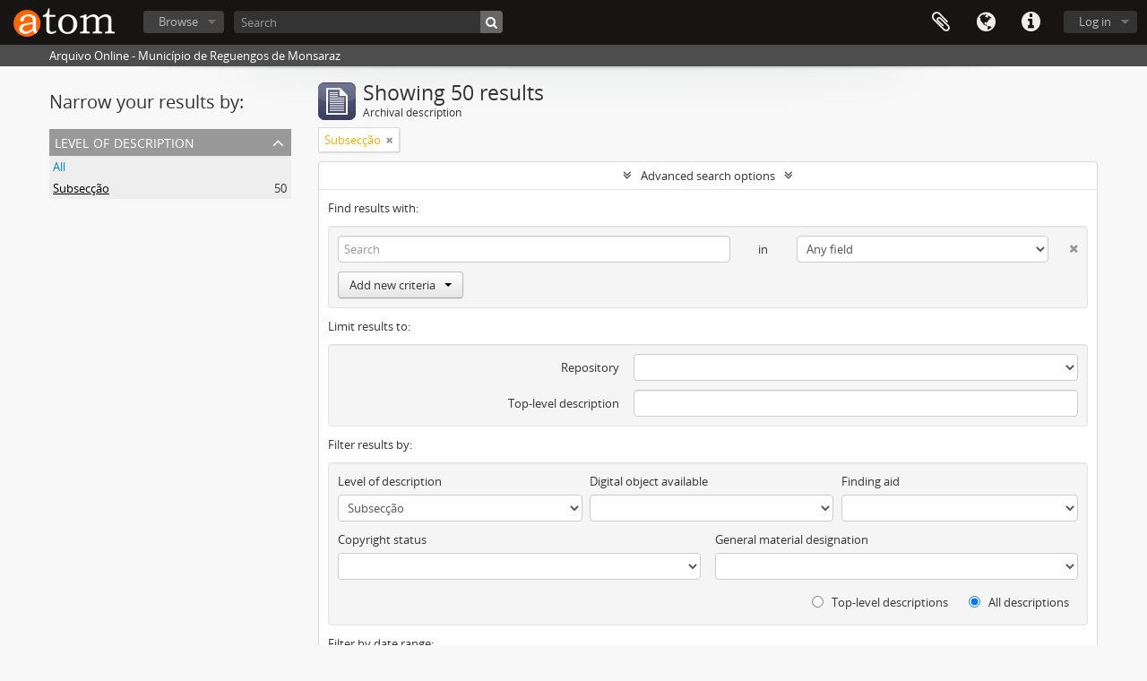

--- FILE ---
content_type: text/html; charset=utf-8
request_url: https://arquivocmrm.cm-reguengos-monsaraz.pt/index.php/informationobject/browse?levels=447&sort=lastUpdated&showAdvanced=1&topLod=0
body_size: 39272
content:
<!DOCTYPE html>
<html lang="en" dir="ltr">
  <head>
    <meta http-equiv="Content-Type" content="text/html; charset=utf-8" />
<meta http-equiv="X-Ua-Compatible" content="IE=edge,chrome=1" />
    <meta name="title" content="Arquivo Online - Município de Reguengos de Monsaraz" />
<meta name="description" content="Arquivo Online - Município de Reguengos de Monsaraz" />
<meta name="viewport" content="initial-scale=1.0, user-scalable=no" />
    <title>Arquivo Online - Município de Reguengos de Monsaraz</title>
    <link rel="shortcut icon" href="/favicon.ico"/>
    <link href="/plugins/sfDrupalPlugin/vendor/drupal/misc/ui/ui.all.css" media="screen" rel="stylesheet" type="text/css" />
<link media="all" href="/plugins/arDominionPlugin/css/main.css" rel="stylesheet" type="text/css" />
            <script src="/vendor/jquery.js" type="text/javascript"></script>
<script src="/plugins/sfDrupalPlugin/vendor/drupal/misc/drupal.js" type="text/javascript"></script>
<script src="/vendor/yui/yahoo-dom-event/yahoo-dom-event.js" type="text/javascript"></script>
<script src="/vendor/yui/element/element-min.js" type="text/javascript"></script>
<script src="/vendor/yui/button/button-min.js" type="text/javascript"></script>
<script src="/vendor/yui/container/container_core-min.js" type="text/javascript"></script>
<script src="/vendor/yui/menu/menu-min.js" type="text/javascript"></script>
<script src="/vendor/modernizr.js" type="text/javascript"></script>
<script src="/vendor/jquery-ui.js" type="text/javascript"></script>
<script src="/vendor/jquery.ui.resizable.min.js" type="text/javascript"></script>
<script src="/vendor/jquery.expander.js" type="text/javascript"></script>
<script src="/vendor/jquery.masonry.js" type="text/javascript"></script>
<script src="/vendor/jquery.imagesloaded.js" type="text/javascript"></script>
<script src="/vendor/bootstrap/js/bootstrap.js" type="text/javascript"></script>
<script src="/vendor/URI.js" type="text/javascript"></script>
<script src="/vendor/meetselva/attrchange.js" type="text/javascript"></script>
<script src="/js/qubit.js" type="text/javascript"></script>
<script src="/js/treeView.js" type="text/javascript"></script>
<script src="/js/clipboard.js" type="text/javascript"></script>
<script src="/plugins/sfDrupalPlugin/vendor/drupal/misc/jquery.once.js" type="text/javascript"></script>
<script src="/plugins/sfDrupalPlugin/vendor/drupal/misc/ui/ui.datepicker.js" type="text/javascript"></script>
<script src="/vendor/yui/connection/connection-min.js" type="text/javascript"></script>
<script src="/vendor/yui/datasource/datasource-min.js" type="text/javascript"></script>
<script src="/vendor/yui/autocomplete/autocomplete-min.js" type="text/javascript"></script>
<script src="/js/autocomplete.js" type="text/javascript"></script>
<script src="/js/dominion.js" type="text/javascript"></script>
  <script type="text/javascript">
//<![CDATA[
jQuery.extend(Qubit, {"relativeUrlRoot":""});
//]]>
</script></head>
  <body class="yui-skin-sam informationobject browse">

    


<header id="top-bar">

      <a id="logo" rel="home" href="/index.php/" title=""><img alt="AtoM" src="/images/logo.png" /></a>  
  
  <nav>

    
  <div id="user-menu">

    <button class="top-item top-dropdown" data-toggle="dropdown" data-target="#" aria-expanded="false">Log in</button>

    <div class="top-dropdown-container">

      <div class="top-dropdown-arrow">
        <div class="arrow"></div>
      </div>

      <div class="top-dropdown-header">
        <h2>Have an account?</h2>
      </div>

      <div class="top-dropdown-body">

        <form action="/index.php/user/login" method="post">
          <input type="hidden" name="next" value="https://arquivocmrm.cm-reguengos-monsaraz.pt/index.php/informationobject/browse?levels=447&amp;sort=lastUpdated&amp;showAdvanced=1&amp;topLod=0" id="next" />
          <div class="form-item form-item-email">
  <label for="email">Email <span class="form-required" title="This field is required.">*</span></label>
  <input type="text" name="email" id="email" />
  
</div>

          <div class="form-item form-item-password">
  <label for="password">Password <span class="form-required" title="This field is required.">*</span></label>
  <input type="password" name="password" autocomplete="off" id="password" />
  
</div>

          <button type="submit">Log in</button>

        </form>

      </div>

      <div class="top-dropdown-bottom"></div>

    </div>

  </div>


    <div id="quick-links-menu" data-toggle="tooltip" data-title="Quick links">

  <button class="top-item" data-toggle="dropdown" data-target="#" aria-expanded="false">Quick links</button>

  <div class="top-dropdown-container">

    <div class="top-dropdown-arrow">
      <div class="arrow"></div>
    </div>

    <div class="top-dropdown-header">
      <h2>Quick links</h2>
    </div>

    <div class="top-dropdown-body">
      <ul>
                              <li><a href="/index.php/" title="Home">Home</a></li>
                                        <li><a href="/index.php/about" title="About">About</a></li>
                                        <li><a href="http://docs.accesstomemory.org/" title="Help">Help</a></li>
                                                                              </ul>
    </div>

    <div class="top-dropdown-bottom"></div>

  </div>

</div>

          <div id="language-menu" data-toggle="tooltip" data-title="Language">

  <button class="top-item" data-toggle="dropdown" data-target="#" aria-expanded="false">Language</button>

  <div class="top-dropdown-container">

    <div class="top-dropdown-arrow">
      <div class="arrow"></div>
    </div>

    <div class="top-dropdown-header">
      <h2>Language</h2>
    </div>

    <div class="top-dropdown-body">
      <ul>
                  <li class="active">
            <a href="/index.php/informationobject/browse?sf_culture=en&amp;levels=447&amp;sort=lastUpdated&amp;showAdvanced=1&amp;topLod=0" title="English">English</a>          </li>
                  <li>
            <a href="/index.php/informationobject/browse?sf_culture=es&amp;levels=447&amp;sort=lastUpdated&amp;showAdvanced=1&amp;topLod=0" title="español">español</a>          </li>
                  <li>
            <a href="/index.php/informationobject/browse?sf_culture=pt&amp;levels=447&amp;sort=lastUpdated&amp;showAdvanced=1&amp;topLod=0" title="português">português</a>          </li>
              </ul>
    </div>

    <div class="top-dropdown-bottom"></div>

  </div>

</div>
    
    <div id="clipboard-menu" data-toggle="tooltip" data-title="Clipboard" data-alert-message="Note: clipboard items unclipped in this page will be removed from the clipboard when the page is refreshed. You can re-select them now, or reload the page to remove them completely. Using the sort or print preview buttons will also cause a page reload - so anything currently deselected will be lost!">

  <button class="top-item" data-toggle="dropdown" data-target="#" aria-expanded="false">
    Clipboard      </button>

  <div class="top-dropdown-container">

    <div class="top-dropdown-arrow">
      <div class="arrow"></div>
    </div>

    <div class="top-dropdown-header">
      <h2>Clipboard</h2>
      <span id="count-block" data-information-object-label="Archival description" data-actor-object-label="Authority record" data-repository-object-label="Archival institution">
              </span>
    </div>

    <div class="top-dropdown-body">
      <ul>
        <li class="leaf" id="node_clearClipboard"><a href="/index.php/user/clipboardClear" title="Clear all selections">Clear all selections</a></li><li class="leaf" id="node_goToClipboard"><a href="/index.php/user/clipboard" title="Go to clipboard">Go to clipboard</a></li>      </ul>
    </div>

    <div class="top-dropdown-bottom"></div>

  </div>

</div>

    
  </nav>

  <div id="search-bar">

    <div id="browse-menu">

  <button class="top-item top-dropdown" data-toggle="dropdown" data-target="#" aria-expanded="false">Browse</button>

  <div class="top-dropdown-container top-dropdown-container-right">

    <div class="top-dropdown-arrow">
      <div class="arrow"></div>
    </div>

    <div class="top-dropdown-header">
      <h2>Browse</h2>
    </div>

    <div class="top-dropdown-body">
      <ul>
        <li class="active leaf" id="node_browseInformationObjects"><a href="/index.php/informationobject/browse" title="Archival descriptions">Archival descriptions</a></li><li class="leaf" id="node_browseActors"><a href="/index.php/actor/browse" title="Authority records">Authority records</a></li><li class="leaf" id="node_browseRepositories"><a href="/index.php/repository/browse" title="Archival institutions">Archival institutions</a></li><li class="leaf" id="node_browseFunctions"><a href="/index.php/function/browse" title="Functions">Functions</a></li><li class="leaf" id="node_browseSubjects"><a href="/index.php/taxonomy/browse/id/35" title="Subjects">Subjects</a></li><li class="leaf" id="node_browsePlaces"><a href="/index.php/taxonomy/browse/id/42" title="Places">Places</a></li><li class="leaf" id="node_browseDigitalObjects"><a href="/index.php/informationobject/browse?view=card&amp;onlyMedia=1&amp;topLod=0" title="Digital objects">Digital objects</a></li>      </ul>
    </div>

    <div class="top-dropdown-bottom"></div>

  </div>

</div>

    <div id="search-form-wrapper" role="search">

  <h2>Search</h2>

  <form action="/index.php/informationobject/browse" data-autocomplete="/index.php/search/autocomplete" autocomplete="off">

    <input type="hidden" name="topLod" value="0"/>

          <input type="text" name="query" value="" placeholder="Search"/>
    
    <button><span>Search</span></button>

    <div id="search-realm" class="search-popover">

      
        <div>
          <label>
                          <input name="repos" type="radio" value checked="checked" data-placeholder="Search">
                        Global search          </label>
        </div>

        
        
      
      <div class="search-realm-advanced">
        <a href="/index.php/informationobject/browse?showAdvanced=1&topLod=0">
          Advanced search&nbsp;&raquo;
        </a>
      </div>

    </div>

  </form>

</div>

  </div>

  
</header>

  <div id="site-slogan">
    <div class="container">
      <div class="row">
        <div class="span12">
          <span>Arquivo Online - Município de Reguengos de Monsaraz</span>
        </div>
      </div>
    </div>
  </div>

    
    <div id="wrapper" class="container" role="main">

      
        
      <div class="row">

        <div class="span3">

          <div id="sidebar">

            
    <section id="facets">

      <div class="visible-phone facets-header">
        <a class="x-btn btn-wide">
          <i class="fa fa-filter"></i>
          Filters        </a>
      </div>

      <div class="content">

        
        <h2>Narrow your results by:</h2>

        
        
                          
        
        
        
        
        
        
      <section class="facet open">
  
    <div class="facet-header">
              <h3><a href="#" aria-expanded="true">Level of description</a></h3>
          </div>

    <div class="facet-body" id="#facet-levelOfDescription">

      
      <ul>

                  <li>
                  <a title="" href="/index.php/informationobject/browse?sort=lastUpdated&amp;showAdvanced=1&amp;topLod=0">All</a>          </li>

                  <li class="active">
            <a title="" href="/index.php/informationobject/browse?levels=&amp;sort=lastUpdated&amp;showAdvanced=1&amp;topLod=0">Subsecção<span>, 50 results</span></a>            <span class="facet-count" aria-hidden="true">50</span>
          </li>
        
      </ul>

    </div>

  </section>


        
      </div>

    </section>

  
          </div>

        </div>

        <div class="span9">

          <div id="main-column">

              
  <div class="multiline-header">
    <img alt="" src="/images/icons-large/icon-archival.png" />    <h1 aria-describedby="results-label">
              Showing 50 results          </h1>
    <span class="sub" id="results-label">Archival description</span>
  </div>

            
  <section class="header-options">

    
    
    
    
    
          <span class="search-filter">
        Subsecção                        <a href="/index.php/informationobject/browse?sort=lastUpdated&showAdvanced=1&topLod=0" class="remove-filter"><i class="fa fa-times"></i></a>
      </span>
    
    
    
    
    
    
    
    
    
    
      </section>


            
  <section class="advanced-search-section">

  <a href="#" class="advanced-search-toggle open" aria-expanded="true">Advanced search options</a>

  <div class="advanced-search animateNicely" >

    <form name="advanced-search-form" method="get" action="/index.php/informationobject/browse">
      <input type="hidden" name="showAdvanced" value="1"/>

              <input type="hidden" name="sort" value="lastUpdated"/>
      
      <p>Find results with:</p>

      <div class="criteria">

        
          
        
        
        <div class="criterion">

          <select class="boolean" name="so0">
            <option value="and">and</option>
            <option value="or">or</option>
            <option value="not">not</option>
          </select>

          <input class="query" type="text" placeholder="Search" name="sq0"/>

          <span>in</span>

          <select class="field" name="sf0">
            <option value="">Any field</option>
            <option value="title">Title</option>
                          <option value="archivalHistory">Archival history</option>
                        <option value="scopeAndContent">Scope and content</option>
            <option value="extentAndMedium">Extent and medium</option>
            <option value="subject">Subject access points</option>
            <option value="name">Name access points</option>
            <option value="place">Place access points</option>
            <option value="genre">Genre access points</option>
            <option value="identifier">Identifier</option>
            <option value="referenceCode">Reference code</option>
            <option value="digitalObjectTranscript">Digital object text</option>
            <option value="findingAidTranscript">Finding aid text</option>
            <option value="allExceptFindingAidTranscript">Any field except finding aid text</option>
          </select>

          <a href="#" class="delete-criterion"><i class="fa fa-times"></i></a>

        </div>

        <div class="add-new-criteria">
          <div class="btn-group">
            <a class="btn dropdown-toggle" data-toggle="dropdown" href="#">
              Add new criteria<span class="caret"></span>
            </a>
            <ul class="dropdown-menu">
              <li><a href="#" id="add-criterion-and">And</a></li>
              <li><a href="#" id="add-criterion-or">Or</a></li>
              <li><a href="#" id="add-criterion-not">Not</a></li>
            </ul>
          </div>
        </div>

      </div>

      <p>Limit results to:</p>

      <div class="criteria">

                  <div class="filter-row">
            <div class="filter">
              <div class="form-item form-item-repos">
  <label for="repos">Repository</label>
  <select name="repos" id="repos">
<option value="" selected="selected"></option>
<option value="441">Município de Reguengos de Monsaraz</option>
<option value="16761">Santa Casa da Misericórdia de Monsaraz</option>
<option value="17250">Sociedade Artística Reguenguense</option>
</select>
  
</div>
            </div>
          </div>
        
        <div class="filter-row">
          <div class="filter">
            <label for="collection">Top-level description</label>            <select name="collection" class="form-autocomplete" id="collection">

</select>            <input class="list" type="hidden" value="/index.php/informationobject/autocomplete?parent=1&filterDrafts=1"/>
          </div>
        </div>

      </div>

      <p>Filter results by:</p>

      <div class="criteria">

        <div class="filter-row triple">

          <div class="filter-left">
            <div class="form-item form-item-levels">
  <label for="levels">Level of description</label>
  <select name="levels" id="levels">
<option value=""></option>
<option value="229">Collection</option>
<option value="232">File</option>
<option value="227">Fonds</option>
<option value="444">Fundo</option>
<option value="233">Item</option>
<option value="290">Part</option>
<option value="446">Secção</option>
<option value="230">Series</option>
<option value="228">Subfonds</option>
<option value="445">Subfundo</option>
<option value="447" selected="selected">Subsecção</option>
<option value="231">Subseries</option>
<option value="448">Unidade de instalação</option>
</select>
  
</div>
          </div>

          <div class="filter-center">
            <div class="form-item form-item-onlyMedia">
  <label for="onlyMedia">Digital object available</label>
  <select name="onlyMedia" id="onlyMedia">
<option value="" selected="selected"></option>
<option value="1">Yes</option>
<option value="0">No</option>
</select>
  
</div>
          </div>

          <div class="filter-right">
            <div class="form-item form-item-findingAidStatus">
  <label for="findingAidStatus">Finding aid</label>
  <select name="findingAidStatus" id="findingAidStatus">
<option value="" selected="selected"></option>
<option value="yes">Yes</option>
<option value="no">No</option>
<option value="generated">Generated</option>
<option value="uploaded">Uploaded</option>
</select>
  
</div>
          </div>

        </div>

                
                  <div class="filter-row">

                          <div class="filter-left">
                <div class="form-item form-item-copyrightStatus">
  <label for="copyrightStatus">Copyright status</label>
  <select name="copyrightStatus" id="copyrightStatus">
<option value="" selected="selected"></option>
<option value="342">Public domain</option>
<option value="341">Under copyright</option>
<option value="343">Unknown</option>
</select>
  
</div>
              </div>
            
                          <div class="filter-right">
                <div class="form-item form-item-materialType">
  <label for="materialType">General material designation</label>
  <select name="materialType" id="materialType">
<option value="" selected="selected"></option>
<option value="267">Architectural drawing</option>
<option value="268">Cartographic material</option>
<option value="269">Graphic material</option>
<option value="270">Moving images</option>
<option value="271">Multiple media</option>
<option value="272">Object</option>
<option value="273">Philatelic record</option>
<option value="274">Sound recording</option>
<option value="275">Technical drawing</option>
<option value="276">Textual record</option>
</select>
  
</div>
              </div>
            
          </div>
        
        <div class="filter-row">

          <div class="lod-filter">
            <label>
              <input type="radio" name="topLod" value="1" >
              Top-level descriptions            </label>
            <label>
              <input type="radio" name="topLod" value="0" checked>
              All descriptions            </label>
          </div>

        </div>

      </div>

      <p>Filter by date range:</p>

      <div class="criteria">

        <div class="filter-row">

          <div class="start-date">
            <div class="form-item form-item-startDate">
  <label for="startDate">Start</label>
  <input placeholder="YYYY-MM-DD" type="text" name="startDate" id="startDate" />
  
</div>
          </div>

          <div class="end-date">
            <div class="form-item form-item-endDate">
  <label for="endDate">End</label>
  <input placeholder="YYYY-MM-DD" type="text" name="endDate" id="endDate" />
  
</div>
          </div>

          <div class="date-type">
            <label>
              <input type="radio" name="rangeType" value="inclusive" checked>
              Overlapping            </label>
            <label>
              <input type="radio" name="rangeType" value="exact" >
              Exact            </label>
          </div>

          <a href="#" class="date-range-help-icon" aria-expanded="false"><i class="fa fa-question-circle"></i></a>

        </div>

        <div class="alert alert-info date-range-help animateNicely">
          Use these options to specify how the date range returns results. "Exact" means that the start and end dates of descriptions returned must fall entirely within the date range entered. "Overlapping" means that any description whose start or end dates touch or overlap the target date range will be returned.        </div>

      </div>

      <section class="actions">
        <input type="submit" class="c-btn c-btn-submit" value="Search"/>
        <input type="button" class="reset c-btn c-btn-delete" value="Reset"/>
      </section>

    </form>

  </div>

</section>

  
    <section class="browse-options">
      <a  href="/index.php/informationobject/browse?levels=447&sort=lastUpdated&showAdvanced=1&topLod=0&media=print">
  <i class="fa fa-print"></i>
  Print preview</a>

      
      <span>
        <span class="view-header-label">View:</span>

<div class="btn-group">
  <a class="btn fa fa-th-large " href="/index.php/informationobject/browse?view=card&amp;levels=447&amp;sort=lastUpdated&amp;showAdvanced=1&amp;topLod=0" title=" "> </a>
  <a class="btn fa fa-list active" href="/index.php/informationobject/browse?view=table&amp;levels=447&amp;sort=lastUpdated&amp;showAdvanced=1&amp;topLod=0" title=" "> </a></div>
      </span>

      <div id="sort-header">
  <div class="sort-options">

    <label>Sort by:</label>

    <div class="dropdown">

      <div class="dropdown-selected">
                                  <span>Most recent</span>
                  
      </div>

      <ul class="dropdown-options">

        <span class="pointer"></span>

                  <li>
                        <a href="/index.php/informationobject/browse?sort=alphabetic&levels=447&showAdvanced=1&topLod=0" data-order="alphabetic">
              <span>Alphabetic</span>
            </a>
          </li>
                  <li>
                        <a href="/index.php/informationobject/browse?sort=relevance&levels=447&showAdvanced=1&topLod=0" data-order="relevance">
              <span>Relevance</span>
            </a>
          </li>
                  <li>
                        <a href="/index.php/informationobject/browse?sort=identifier&levels=447&showAdvanced=1&topLod=0" data-order="identifier">
              <span>Identifier</span>
            </a>
          </li>
                  <li>
                        <a href="/index.php/informationobject/browse?sort=referenceCode&levels=447&showAdvanced=1&topLod=0" data-order="referenceCode">
              <span>Reference code</span>
            </a>
          </li>
                  <li>
                        <a href="/index.php/informationobject/browse?sort=startDate&levels=447&showAdvanced=1&topLod=0" data-order="startDate">
              <span>Start date</span>
            </a>
          </li>
                  <li>
                        <a href="/index.php/informationobject/browse?sort=endDate&levels=447&showAdvanced=1&topLod=0" data-order="endDate">
              <span>End date</span>
            </a>
          </li>
              </ul>
    </div>
  </div>
</div>
    </section>

    <div id="content" class="browse-content">
      
                    
  <article class="search-result">

  
  <div class="search-result-description">

    <p class="title"><a href="/index.php/contabilidade-2" title="Contabilidade">Contabilidade</a></p>

    <button class="clipboard"
  data-clipboard-url="/index.php/user/clipboardToggleSlug"
  data-clipboard-slug="contabilidade-2"
  data-toggle="tooltip"  data-title="Add to clipboard"
  data-alt-title="Remove from clipboard">
  Add to clipboard</button>

    <ul class="result-details">

                <li class="reference-code">PT MRM CMRM-E-B</li>
      
              <li class="level-description">Subsecção</li>
      
                                <li class="dates">1798 - 2002-12-30</li>
              
                    <p>Part of <a href="/index.php/camara-municipal-de-reguengos-de-monsaraz-2" title="Câmara Municipal de Reguengos de Monsaraz">Câmara Municipal de Reguengos de Monsaraz</a></p>
          </ul>

          <p>Nesta subsecção foi reunida a documentação produzida pelos serviços de contabilidade da Câmara Municipal de Reguengos de Monsaraz. É constituída pelas seguintes séries: Despesas efectuadas por conta do fundo permanente; Documentos de despesa pagos...</p>
    
          <p class="creation-details">Câmara Municipal de Reguengos de Monsaraz</p>
    
  </div>

</article>
      
  <article class="search-result">

  
  <div class="search-result-description">

    <p class="title"><a href="/index.php/tesouraria" title="Tesouraria">Tesouraria</a></p>

    <button class="clipboard"
  data-clipboard-url="/index.php/user/clipboardToggleSlug"
  data-clipboard-slug="tesouraria"
  data-toggle="tooltip"  data-title="Add to clipboard"
  data-alt-title="Remove from clipboard">
  Add to clipboard</button>

    <ul class="result-details">

                <li class="reference-code">PT MRM CMRM-E-A</li>
      
              <li class="level-description">Subsecção</li>
      
                                <li class="dates">1850-08-02 - 2002-11-04</li>
              
                    <p>Part of <a href="/index.php/camara-municipal-de-reguengos-de-monsaraz-2" title="Câmara Municipal de Reguengos de Monsaraz">Câmara Municipal de Reguengos de Monsaraz</a></p>
          </ul>

          <p>Nesta subsecção foi reunida a documentação produzida pela tesouraria da Câmara Municipal de Reguengos de Monsaraz. É constituída pelas seguintes séries: Conta corrente em dinheiro; Tabelas de cobrança municipal; Balancetes; Termo de balanço; Livro...</p>
    
          <p class="creation-details">Câmara Municipal de Reguengos de Monsaraz</p>
    
  </div>

</article>
      
  <article class="search-result">

  
  <div class="search-result-description">

    <p class="title"><a href="/index.php/contencioso-fiscal" title="Contencioso Fiscal">Contencioso Fiscal</a></p>

    <button class="clipboard"
  data-clipboard-url="/index.php/user/clipboardToggleSlug"
  data-clipboard-slug="contencioso-fiscal"
  data-toggle="tooltip"  data-title="Add to clipboard"
  data-alt-title="Remove from clipboard">
  Add to clipboard</button>

    <ul class="result-details">

                <li class="reference-code">PT MRM CMRM-C-G</li>
      
              <li class="level-description">Subsecção</li>
      
                                <li class="dates">1933-12-12 - 1998</li>
              
                    <p>Part of <a href="/index.php/camara-municipal-de-reguengos-de-monsaraz-2" title="Câmara Municipal de Reguengos de Monsaraz">Câmara Municipal de Reguengos de Monsaraz</a></p>
          </ul>

          <p>Nesta subsecção foi colocada toda a documentação relativa aos assuntos contenciosos que envolvem a Câmara Municipal no âmbito das suas funções. É composta pelas seguintes séries: Registo dos processos executivos e administrativos; Actas das sessõe...</p>
    
          <p class="creation-details">Câmara Municipal de Reguengos de Monsaraz</p>
    
  </div>

</article>
      
  <article class="search-result">

  
  <div class="search-result-description">

    <p class="title"><a href="/index.php/notariado-privativo" title="Notariado Privativo">Notariado Privativo</a></p>

    <button class="clipboard"
  data-clipboard-url="/index.php/user/clipboardToggleSlug"
  data-clipboard-slug="notariado-privativo"
  data-toggle="tooltip"  data-title="Add to clipboard"
  data-alt-title="Remove from clipboard">
  Add to clipboard</button>

    <ul class="result-details">

                <li class="reference-code">PT MRM CMRM-C-F</li>
      
              <li class="level-description">Subsecção</li>
      
                                <li class="dates">1878-03-23 - 2011</li>
              
                    <p>Part of <a href="/index.php/camara-municipal-de-reguengos-de-monsaraz-2" title="Câmara Municipal de Reguengos de Monsaraz">Câmara Municipal de Reguengos de Monsaraz</a></p>
          </ul>

          <p>Esta subsecção inclui documentação que a Câmara Municipal de Reguengos de Monsaraz produziu no âmbito das suas funções notariais. É constituída pelas seguintes séries: Registo de escrituras; Registo de escrituras diversas; Registo de escrituras de...</p>
    
          <p class="creation-details">Câmara Municipal de Reguengos de Monsaraz</p>
    
  </div>

</article>
      
  <article class="search-result">

  
  <div class="search-result-description">

    <p class="title"><a href="/index.php/funcoes-militares-2" title="Funções militares">Funções militares</a></p>

    <button class="clipboard"
  data-clipboard-url="/index.php/user/clipboardToggleSlug"
  data-clipboard-slug="funcoes-militares-2"
  data-toggle="tooltip"  data-title="Add to clipboard"
  data-alt-title="Remove from clipboard">
  Add to clipboard</button>

    <ul class="result-details">

                <li class="reference-code">PT MRM CMRM-C-E</li>
      
              <li class="level-description">Subsecção</li>
      
                                <li class="dates">1856-05-05 - 2001</li>
              
                    <p>Part of <a href="/index.php/camara-municipal-de-reguengos-de-monsaraz-2" title="Câmara Municipal de Reguengos de Monsaraz">Câmara Municipal de Reguengos de Monsaraz</a></p>
          </ul>

          <p>Nesta subsecção reunimos a documentação produzida pela Câmara Municipal de Reguengos de Monsaraz no âmbito das suas funções militares. Grande parte dos documentos, referem-se ao recenseamento militar (até 2001) e às actividades da Comissão de Recr...</p>
    
          <p class="creation-details">Câmara Municipal de Reguengos de Monsaraz</p>
    
  </div>

</article>
      
  <article class="search-result">

  
  <div class="search-result-description">

    <p class="title"><a href="/index.php/recursos-humanos-2" title="Recursos humanos">Recursos humanos</a></p>

    <button class="clipboard"
  data-clipboard-url="/index.php/user/clipboardToggleSlug"
  data-clipboard-slug="recursos-humanos-2"
  data-toggle="tooltip"  data-title="Add to clipboard"
  data-alt-title="Remove from clipboard">
  Add to clipboard</button>

    <ul class="result-details">

                <li class="reference-code">PT MRM CMRM-C-B</li>
      
              <li class="level-description">Subsecção</li>
      
                                <li class="dates">1870-10-20 - 2002-01-25</li>
              
                    <p>Part of <a href="/index.php/camara-municipal-de-reguengos-de-monsaraz-2" title="Câmara Municipal de Reguengos de Monsaraz">Câmara Municipal de Reguengos de Monsaraz</a></p>
          </ul>

          <p>Reuniram-se nesta subsecção os documentos utilizados na gestão dos recursos humanos da Câmara Municipal de Reguengos de Monsaraz. É constituída pelas seguintes séries: Processos de funcionários retirados; Registo dos descontos dos funcionários; Re...</p>
    
          <p class="creation-details">Câmara Municipal de Reguengos de Monsaraz</p>
    
  </div>

</article>
      
  <article class="search-result">

  
  <div class="search-result-description">

    <p class="title"><a href="/index.php/assembleia-municipal" title="Assembleia Municipal">Assembleia Municipal</a></p>

    <button class="clipboard"
  data-clipboard-url="/index.php/user/clipboardToggleSlug"
  data-clipboard-slug="assembleia-municipal"
  data-toggle="tooltip"  data-title="Add to clipboard"
  data-alt-title="Remove from clipboard">
  Add to clipboard</button>

    <ul class="result-details">

                <li class="reference-code">PT MRM CMRM-B-E</li>
      
              <li class="level-description">Subsecção</li>
      
                                <li class="dates">1977-02-16 - 2012-12-20</li>
              
                    <p>Part of <a href="/index.php/camara-municipal-de-reguengos-de-monsaraz-2" title="Câmara Municipal de Reguengos de Monsaraz">Câmara Municipal de Reguengos de Monsaraz</a></p>
          </ul>

          <p>Subsecção constituída pela documentação produzida pela Assembleia Municipal de Reguengos. É constituída pelas seguintes séries: Actas das reuniões.</p>
    
          <p class="creation-details">Câmara Municipal de Reguengos de Monsaraz</p>
    
  </div>

</article>
      
  <article class="search-result">

  
  <div class="search-result-description">

    <p class="title"><a href="/index.php/senado-municipal" title="Senado Municipal">Senado Municipal</a></p>

    <button class="clipboard"
  data-clipboard-url="/index.php/user/clipboardToggleSlug"
  data-clipboard-slug="senado-municipal"
  data-toggle="tooltip"  data-title="Add to clipboard"
  data-alt-title="Remove from clipboard">
  Add to clipboard</button>

    <ul class="result-details">

                <li class="reference-code">PT MRM CMRM-B-D</li>
      
              <li class="level-description">Subsecção</li>
      
                                <li class="dates">1914-01-02 - 1926-07-01</li>
              
                    <p>Part of <a href="/index.php/camara-municipal-de-reguengos-de-monsaraz-2" title="Câmara Municipal de Reguengos de Monsaraz">Câmara Municipal de Reguengos de Monsaraz</a></p>
          </ul>

          <p>Esta subsecção contém a documentação produzida no âmbito das actividades do Senado Municipal. É apenas constituída por três séries: Actas das sessões; Índice das actas das sessões; Registo de assinaturas.</p>
    
          <p class="creation-details">Câmara Municipal de Reguengos de Monsaraz</p>
    
  </div>

</article>
      
  <article class="search-result">

  
  <div class="search-result-description">

    <p class="title"><a href="/index.php/orgaos-consultivos" title="Órgãos consultivos">Órgãos consultivos</a></p>

    <button class="clipboard"
  data-clipboard-url="/index.php/user/clipboardToggleSlug"
  data-clipboard-slug="orgaos-consultivos"
  data-toggle="tooltip"  data-title="Add to clipboard"
  data-alt-title="Remove from clipboard">
  Add to clipboard</button>

    <ul class="result-details">

                <li class="reference-code">PT MRM CMRM-B-C</li>
      
              <li class="level-description">Subsecção</li>
      
                                <li class="dates">1937-05-13 - 1976-02-20</li>
              
                    <p>Part of <a href="/index.php/camara-municipal-de-reguengos-de-monsaraz-2" title="Câmara Municipal de Reguengos de Monsaraz">Câmara Municipal de Reguengos de Monsaraz</a></p>
          </ul>

          <p>Nesta subsecção inserimos os documentos relativos ao funcionamento dos órgãos consultivos da Câmara Municipal de Reguengos. É formada pela seguinte série: Autos de posse.</p>
    
          <p class="creation-details">Câmara Municipal de Reguengos de Monsaraz</p>
    
  </div>

</article>
      
  <article class="search-result">

  
  <div class="search-result-description">

    <p class="title"><a href="/index.php/conselho-municipal" title="Conselho Municipal">Conselho Municipal</a></p>

    <button class="clipboard"
  data-clipboard-url="/index.php/user/clipboardToggleSlug"
  data-clipboard-slug="conselho-municipal"
  data-toggle="tooltip"  data-title="Add to clipboard"
  data-alt-title="Remove from clipboard">
  Add to clipboard</button>

    <ul class="result-details">

                <li class="reference-code">PT MRM CMRM-B-B</li>
      
              <li class="level-description">Subsecção</li>
      
                                <li class="dates">1841-02-27 - 1973-08-01</li>
              
                    <p>Part of <a href="/index.php/camara-municipal-de-reguengos-de-monsaraz-2" title="Câmara Municipal de Reguengos de Monsaraz">Câmara Municipal de Reguengos de Monsaraz</a></p>
          </ul>

          <p>Esta subsecção contém documentação relativa ao extinto conselho municipal do concelho de Reguengos de Monsaraz. É apenas formado por quatro séries: Actas das sessões; Rascunhos das actas das sessões; Autos de posse; Correspondência.</p>
    
          <p class="creation-details">Câmara Municipal de Reguengos de Monsaraz</p>
    
  </div>

</article>
            </div>

  

                
  <section>

    <div class="result-count">
              Results 1 to 10 of 50          </div>

    <div class="visible-phone">
      <div class="pager">
        <ul>

          
                      <li class="next">
              <a href="/index.php/informationobject/browse?page=2&amp;levels=447&amp;sort=lastUpdated&amp;showAdvanced=1&amp;topLod=0" title="Next &raquo;">Next &raquo;</a>            </li>
          
        </ul>
      </div>
    </div>

    <div class="hidden-phone">
      <div class="pagination pagination-centered">
        <ul>

          
          
          
            
                              <li class="active"><span>1</span></li>
              
                              
            
                          <li><a title="Go to page 2" href="/index.php/informationobject/browse?page=2&amp;levels=447&amp;sort=lastUpdated&amp;showAdvanced=1&amp;topLod=0">2</a></li>
            
          
            
                          <li><a title="Go to page 3" href="/index.php/informationobject/browse?page=3&amp;levels=447&amp;sort=lastUpdated&amp;showAdvanced=1&amp;topLod=0">3</a></li>
            
          
            
                          <li><a title="Go to page 4" href="/index.php/informationobject/browse?page=4&amp;levels=447&amp;sort=lastUpdated&amp;showAdvanced=1&amp;topLod=0">4</a></li>
            
          
            
                          <li><a title="Go to page 5" href="/index.php/informationobject/browse?page=5&amp;levels=447&amp;sort=lastUpdated&amp;showAdvanced=1&amp;topLod=0">5</a></li>
            
          
                      <li class="dots"><span>...</span></li>
            <li class="last">
              <a href="/index.php/informationobject/browse?page=5&amp;levels=447&amp;sort=lastUpdated&amp;showAdvanced=1&amp;topLod=0" title="5">5</a>            </li>
          
                      <li class="next">
              <a href="/index.php/informationobject/browse?page=2&amp;levels=447&amp;sort=lastUpdated&amp;showAdvanced=1&amp;topLod=0" title="Next &raquo;">Next &raquo;</a>            </li>
          
        </ul>
      </div>
    </div>

  </section>

  
          </div>

        </div>

      </div>

    </div>

    
    <footer>

  
  
  <div id="print-date">
    Printed: 2026-01-23  </div>

</footer>


  </body>
</html>
